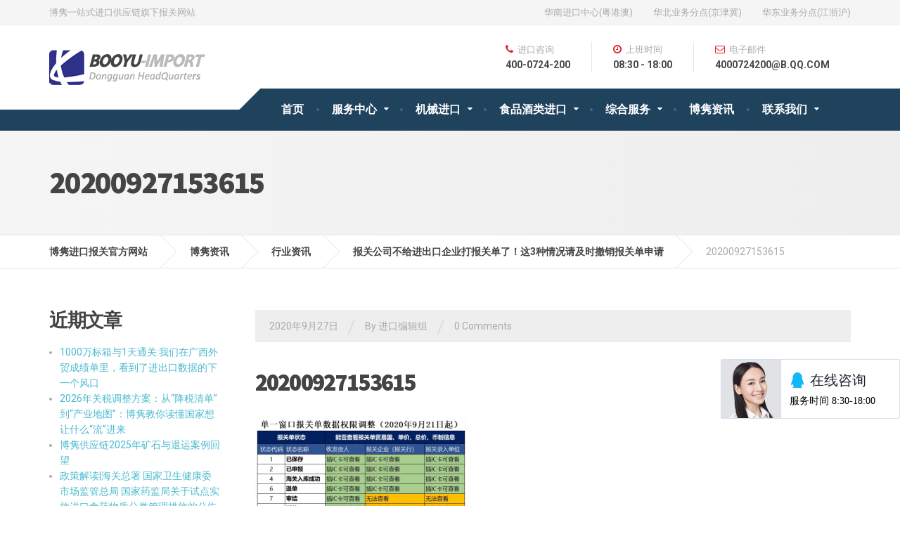

--- FILE ---
content_type: text/html; charset=UTF-8
request_url: http://www.booyu-import.com/industry/baoguandan/attachment/20200927153615/
body_size: 12518
content:

<!DOCTYPE html>
<html lang="zh-CN">
	<head>
		<meta charset="UTF-8" />
		<meta name="viewport" content="width=device-width, initial-scale=1.0" />
		<link rel="pingback" href="http://www.booyu-import.com/xmlrpc.php" />

		<title>20200927153615 &#8211; 博隽进口报关官方网站</title>
<link rel='dns-prefetch' href='//fonts.googleapis.com' />
<link rel="alternate" type="application/rss+xml" title="博隽进口报关官方网站 &raquo; Feed" href="http://www.booyu-import.com/feed/" />
<link rel="alternate" type="application/rss+xml" title="博隽进口报关官方网站 &raquo; 评论Feed" href="http://www.booyu-import.com/comments/feed/" />
<link rel='stylesheet' id='siteorigin-panels-front-css'  href='http://www.booyu-import.com/wp-content/plugins/siteorigin-panels/css/front.css?ver=2.4.25' type='text/css' media='all' />
<link rel='stylesheet' id='cargopress-main-css'  href='http://www.booyu-import.com/wp-content/themes/cargopress-pt/style.css?ver=1.10.0' type='text/css' media='all' />
<style id='cargopress-main-inline-css' type='text/css'>
/* WP Customizer start */
.top, .top-navigation .sub-menu > li > a { background-color: #f5f5f5; }
.top, .top-navigation .sub-menu > li > a { border-bottom-color: #ededed; }
.top-navigation .sub-menu > li > .sub-menu { border-left-color: #ededed; }
.top, .top-navigation > li > a, .top-navigation .sub-menu > li > a { color: #aaaaaa; }
.top-navigation > li > a:hover, .top-navigation > li > a:focus, .top-navigation .sub-menu > li > a:focus, .top-navigation .sub-menu > li > a:hover { color: #919191; }
.header__widgets, .header__logo, .header__container::before, .header__container::after, .header__logo::after { background-color: #ffffff; }
@media (max-width: 991px) { .header__container, .main-navigation .sub-menu>li>a { background-color: #ffffff; } }
.header, .header .icon-box__title { color: #aaaaaa; }
.header .icon-box__subtitle { color: #474747; }
.breadcrumbs { background-color: #ffffff; }
.breadcrumbs a::before, .breadcrumbs a::after { background-color: #e6e6e6; }
.breadcrumbs a { color: #444444; }
.breadcrumbs a:hover { color: #373737; }
.breadcrumbs { color: #aaaaaa; }
@media (min-width: 992px) { .header__container, .is-sticky-nav .header__navigation { background-color: #1f425d; } }
.navbar-toggle, .jumbotron { background-color: #1f425d; }
.navbar-toggle:hover { background-color: #062944; }
@media (min-width: 992px) { .social-icons__link, .social-icons__link:hover { color: #1f425d; } }
@media (min-width: 992px) { .main-navigation > li > a, .main-navigation .menu-item-has-children::after, .main-navigation > li:hover > a, .main-navigation > li:focus > a { color: #ffffff; } }
@media (min-width: 992px) { .main-navigation .menu-item-has-children:hover > a, .main-navigation .sub-menu > li > a, .main-navigation ul.sub-menu { background-color: #ffffff; } }
@media (min-width: 992px) { .main-navigation .sub-menu > li > a, .main-navigation .sub-menu .menu-item-has-children::after { color: #999999; } }
@media (min-width: 992px) { .main-navigation .menu-item-has-children:hover > a, .main-navigation .sub-menu > li > a:hover, .main-navigation .menu-item-has-children:hover::after, .main-navigation .sub-menu .menu-item-has-children:hover::after { color: #1f425d; } }
@media (max-width: 991px) { .main-navigation > li > a { color: #444444; } }
@media (max-width: 991px) { .main-navigation > li:hover > a, .main-navigation > li:focus > a { color: #1f425d; } }
@media (max-width: 991px) { .main-navigation .sub-menu > li > a { color: #999999; } }
@media (max-width: 991px) { .main-navigation .sub-menu > li > a:hover { color: #1f425d; } }
.main-title { background-image: url(""); }
.main-title h1, .main-title h2 { color: #444444; }
.main-title h3 { color: #aaaaaa; }
body, .widget_pw_icon_box .icon-box__subtitle { color: #aaaaaa; }
h1, h2, h3, h4, h5, h6, hentry__title, .hentry__title a, .page-box__title a { color: #444444; }
.header .icon-box .fa, .number-counter__icon, hr.hr-quote::after { color: #e21f2f; }
.latest-news__date, .sticky .btn--post, .main-navigation > .current-menu-item > a::after, .main-navigation > li:hover > a::after, .main-navigation > li:focus > a::after, body.woocommerce-page span.onsale, .woocommerce span.onsale { background-color: #e21f2f; }
.latest-news__date::after { border-top-color: #ce0b1b; }
.sticky .btn--post { border-color: #e21f2f; }
.btn-info, .btn-primary, .testimonial__quote::before, .widget_search .search-submit, .sidebar .widget_nav_menu ul > li.current-menu-item a, .pagination .current, body.woocommerce-page .widget_shopping_cart_content .buttons .checkout, body.woocommerce-page nav.woocommerce-pagination ul li span.current, body.woocommerce-page button.button.alt, body.woocommerce-page div.product .woocommerce-tabs ul.tabs li.active, body.woocommerce-page .woocommerce-error a.button, body.woocommerce-page .woocommerce-info a.button, body.woocommerce-page .woocommerce-message a.button, .woocommerce-cart .wc-proceed-to-checkout a.checkout-button, body.woocommerce-page #payment #place_order, body.woocommerce-page #review_form #respond input#submit, .woocommerce button.button.alt:disabled, .woocommerce button.button.alt:disabled:hover, .woocommerce button.button.alt:disabled[disabled], .woocommerce button.button.alt:disabled[disabled]:hover, .widget_calendar caption { background-color: #4ab9cf; }
.btn-info, .btn-primary, body.woocommerce-page .widget_shopping_cart_content .buttons .checkout { border-color: #4ab9cf; }
.btn-info:hover, .open > .btn-info.dropdown-toggle, .btn-info.active, .btn-info.focus, .btn-info:active, .btn-info:focus, .btn-primary:hover, .btn-primary:focus, .btn-primary:active, .open > .btn-primary.dropdown-toggle, .btn-primary.active, .btn-primary.focus, .widget_search .search-submit:hover, .widget_search .search-submit:focus, body.woocommerce-page .widget_shopping_cart_content .buttons .checkout:hover, body.woocommerce-page button.button.alt:hover, body.woocommerce-page .woocommerce-error a.button:hover, body.woocommerce-page .woocommerce-info a.button:hover, body.woocommerce-page .woocommerce-message a.button:hover, .woocommerce-cart .wc-proceed-to-checkout a.checkout-button:hover, body.woocommerce-page #payment #place_order:hover, body.woocommerce-page #review_form #respond input#submit:hover { background-color: #3dacc2; }
.btn-info:hover, .open > .btn-info.dropdown-toggle, .btn-info.active, .btn-info.focus, .btn-info:active, .btn-info:focus, .btn-primary:hover, .btn-primary:focus, .btn-primary:active, .open > .btn-primary.dropdown-toggle, .btn-primary.active, .btn-primary.focus, body.woocommerce-page .widget_shopping_cart_content .buttons .checkout:hover { border-color: #3dacc2; }
a, .latest-news--more-news::after, .widget_pw_icon_box .icon-box:hover .fa, body.woocommerce-page ul.products li.product a:hover img, .woocommerce ul.products li.product a:hover img, body.woocommerce-page ul.products li.product .price, .woocommerce ul.products li.product .price, body.woocommerce-page .star-rating, .woocommerce .star-rating, body.woocommerce-page div.product p.price, body.woocommerce-page p.stars a { color: #4ab9cf; }
a:hover, a:focus { color: #3dacc2; }
.widget_pw_icon_box .icon-box:hover, .logo-panel img:hover { border-bottom-color: #4ab9cf; }
.footer-top, .footer::before, .footer::after, .footer-top::before, .footer-top::after { background-color: #1f425d; }
.footer .icon-container--square, .footer .icon-container--circle { color: #1f425d; }
.footer-top__headings { color: #ffffff; }
.footer-top, .footer-top .textwidget { color: #9eb7cb; }
.footer .widget_nav_menu ul > li > a { color: #9eb7cb; }
.footer-bottom { background-color: #162f42; }
.footer-bottom { color: #577186; }
.footer-bottom a { color: #eeeeee; }
.footer-bottom a:hover { color: #fbfbfb; }
/* WP Customizer end */

			@media (min-width: 992px) {
				.header__logo {
					width: 270px;
				}
				.header__widgets {
					width: calc(100% - 270px);
				}
				.header__navigation {
					width: 100%;
				}
			}
			@media (min-width: 1200px) {
				.header__navigation {
					width: calc(100% - 300px);
					margin-left: 300px;
				}
			}
.main-title { background: #f5f5f5 linear-gradient(90deg, #f5f5f5, #eeeeee) }

			@media (min-width: 992px){
				.header__logo img {
					margin-top: 35px;
				}
			}

</style>
<link rel='stylesheet' id='google-fonts-css'  href='//fonts.geekzu.org/css?family=Roboto%3A400%2C700%7CSource+Sans+Pro%3A700%2C900&#038;subset=latin' type='text/css' media='all' />
<link rel='stylesheet' id='slb_core-css'  href='http://www.booyu-import.com/wp-content/plugins/simple-lightbox/client/css/app.css?ver=2.6.0' type='text/css' media='all' />
<link rel='stylesheet' id='wpmu-wpmu-ui-3-min-css-css'  href='http://www.booyu-import.com/wp-content/plugins/custom-sidebars/inc/external/wpmu-lib/css/wpmu-ui.3.min.css?ver=4.7.29' type='text/css' media='all' />
<script type='text/javascript' src='http://www.booyu-import.com/wp-content/themes/cargopress-pt/assets/js/modernizr.custom.24530.js'></script>
<script type='text/javascript' src='http://www.booyu-import.com/wp-content/themes/cargopress-pt/bower_components/picturefill/dist/picturefill.min.js?ver=1.2.0'></script>
<script type='text/javascript' src='http://www.booyu-import.com/wp-includes/js/jquery/jquery.js?ver=1.12.4'></script>
<script type='text/javascript' src='http://www.booyu-import.com/wp-includes/js/jquery/jquery-migrate.min.js?ver=1.4.1'></script>
<link rel='https://api.w.org/' href='http://www.booyu-import.com/wp-json/' />
<link rel="EditURI" type="application/rsd+xml" title="RSD" href="http://www.booyu-import.com/xmlrpc.php?rsd" />
<link rel="wlwmanifest" type="application/wlwmanifest+xml" href="http://www.booyu-import.com/wp-includes/wlwmanifest.xml" /> 
<meta name="generator" content="WordPress 4.7.29" />
<link rel='shortlink' href='http://www.booyu-import.com/?p=2687' />
<link rel="alternate" type="application/json+oembed" href="http://www.booyu-import.com/wp-json/oembed/1.0/embed?url=http%3A%2F%2Fwww.booyu-import.com%2Findustry%2Fbaoguandan%2Fattachment%2F20200927153615%2F" />
<link rel="alternate" type="text/xml+oembed" href="http://www.booyu-import.com/wp-json/oembed/1.0/embed?url=http%3A%2F%2Fwww.booyu-import.com%2Findustry%2Fbaoguandan%2Fattachment%2F20200927153615%2F&#038;format=xml" />
	</head>

	<body class="attachment attachment-template-default single single-attachment postid-2687 attachmentid-2687 attachment-png sticky-navigation">
	<div class="boxed-container">

			<div class="top">
			<div class="container">
				<!-- Top Tagline from WordPress -->
				<div class="top__tagline">
					博隽一站式进口供应链旗下报关网站				</div>
				<!-- Top Menu -->
				<nav class="top__menu" role="navigation" aria-label="Top Menu">
					<ul id="menu-top-menu" class="top-navigation  js-dropdown" role="menubar"><li id="menu-item-25" class="menu-item menu-item-type-custom menu-item-object-custom menu-item-25"><a target="_blank" href="http://www.bojun-import.com/">华南进口中心(粤港澳)</a></li>
<li id="menu-item-664" class="menu-item menu-item-type-custom menu-item-object-custom menu-item-664"><a href="http://tj.bojun-import.com/">华北业务分点(京津冀)</a></li>
<li id="menu-item-24" class="menu-item menu-item-type-custom menu-item-object-custom menu-item-24"><a href="http://nb.bojun-import.com/">华东业务分点(江浙沪)</a></li>
</ul>				</nav>
			</div>
		</div>
	
	<div class="header__container">
		<div class="container">
			<header class="header" role="banner">
				<div class="header__logo">
					<a href="http://www.booyu-import.com">
												<img src="http://www.booyu-import.com/wp-content/uploads/2017/03/logo.png" alt="博隽进口报关官方网站" srcset="http://www.booyu-import.com/wp-content/uploads/2017/03/logo.png, http://www.booyu-import.com/wp-content/uploads/2017/03/logo2x.png 2x" class="img-responsive"  width="223" height="50"  />
											</a>
					<button type="button" class="navbar-toggle" data-toggle="collapse" data-target="#cargopress-navbar-collapse">
						<span class="navbar-toggle__text">MENU</span>
						<span class="navbar-toggle__icon-bar">
							<span class="icon-bar"></span>
							<span class="icon-bar"></span>
							<span class="icon-bar"></span>
						</span>
					</button>
				</div>
				<div class="header__navigation  js-sticky-offset">
					<nav class="collapse  navbar-collapse" role="navigation" aria-label="Main Menu" id="cargopress-navbar-collapse">
						<ul id="menu-main-menu" class="main-navigation  js-main-nav  js-dropdown" role="menubar"><li id="menu-item-11" class="menu-item menu-item-type-post_type menu-item-object-page menu-item-home menu-item-11"><a href="http://www.booyu-import.com/">首页</a></li>
<li id="menu-item-84" class="menu-item menu-item-type-post_type menu-item-object-page menu-item-has-children menu-item-84" aria-haspopup="true" aria-expanded="false" tabindex="0"><a href="http://www.booyu-import.com/services/">服务中心</a>
<ul class="sub-menu">
	<li id="menu-item-1172" class="menu-item menu-item-type-custom menu-item-object-custom menu-item-has-children menu-item-1172" aria-haspopup="true" aria-expanded="false" tabindex="0"><a>进口关务合规</a>
	<ul class="sub-menu">
		<li id="menu-item-1173" class="menu-item menu-item-type-post_type menu-item-object-page menu-item-1173"><a href="http://www.booyu-import.com/services/jicha/">关务合规</a></li>
		<li id="menu-item-1174" class="menu-item menu-item-type-post_type menu-item-object-page menu-item-1174"><a href="http://www.booyu-import.com/services/aeo/">AEO认证</a></li>
	</ul>
</li>
	<li id="menu-item-105" class="menu-item menu-item-type-post_type menu-item-object-page menu-item-105"><a href="http://www.booyu-import.com/services/cargo/">进口货物诊断</a></li>
	<li id="menu-item-103" class="menu-item menu-item-type-post_type menu-item-object-page menu-item-103"><a href="http://www.booyu-import.com/services/test/">进口检验检疫</a></li>
	<li id="menu-item-106" class="menu-item menu-item-type-post_type menu-item-object-page menu-item-106"><a href="http://www.booyu-import.com/services/customs/">报关关务优势</a></li>
	<li id="menu-item-108" class="menu-item menu-item-type-post_type menu-item-object-page menu-item-108"><a href="http://www.booyu-import.com/services/advantage/">高附加值服务</a></li>
</ul>
</li>
<li id="menu-item-613" class="menu-item menu-item-type-post_type menu-item-object-page menu-item-has-children menu-item-613" aria-haspopup="true" aria-expanded="false" tabindex="0"><a href="http://www.booyu-import.com/machine/">机械进口</a>
<ul class="sub-menu">
	<li id="menu-item-658" class="menu-item menu-item-type-post_type menu-item-object-page menu-item-658"><a href="http://www.booyu-import.com/machine/">机械进口服务</a></li>
	<li id="menu-item-615" class="menu-item menu-item-type-post_type menu-item-object-page menu-item-615"><a href="http://www.booyu-import.com/machine/flow/">机械进口流程</a></li>
	<li id="menu-item-614" class="menu-item menu-item-type-post_type menu-item-object-page menu-item-614"><a href="http://www.booyu-import.com/machine/superiority/">机械进口优势</a></li>
	<li id="menu-item-622" class="menu-item menu-item-type-custom menu-item-object-custom menu-item-622"><a href="http://www.zg-import.com/">机械进口案例</a></li>
	<li id="menu-item-3690" class="menu-item menu-item-type-post_type menu-item-object-page menu-item-3690"><a href="http://www.booyu-import.com/metal/">再生金属进口服务</a></li>
</ul>
</li>
<li id="menu-item-619" class="menu-item menu-item-type-post_type menu-item-object-page menu-item-has-children menu-item-619" aria-haspopup="true" aria-expanded="false" tabindex="0"><a href="http://www.booyu-import.com/food/">食品酒类进口</a>
<ul class="sub-menu">
	<li id="menu-item-646" class="menu-item menu-item-type-post_type menu-item-object-page menu-item-has-children menu-item-646" aria-haspopup="true" aria-expanded="false" tabindex="0"><a href="http://www.booyu-import.com/food/">食品进口服务</a>
	<ul class="sub-menu">
		<li id="menu-item-659" class="menu-item menu-item-type-post_type menu-item-object-page menu-item-659"><a href="http://www.booyu-import.com/food/">食品进口报关</a></li>
		<li id="menu-item-621" class="menu-item menu-item-type-post_type menu-item-object-page menu-item-621"><a href="http://www.booyu-import.com/food/flow/">食品进口流程</a></li>
		<li id="menu-item-620" class="menu-item menu-item-type-post_type menu-item-object-page menu-item-620"><a href="http://www.booyu-import.com/food/superiority/">食品进口优势</a></li>
	</ul>
</li>
	<li id="menu-item-1038" class="menu-item menu-item-type-post_type menu-item-object-page menu-item-1038"><a href="http://www.booyu-import.com/beer/">啤酒进口报关</a></li>
	<li id="menu-item-616" class="menu-item menu-item-type-post_type menu-item-object-page menu-item-616"><a href="http://www.booyu-import.com/wine/">红酒进口服务</a></li>
	<li id="menu-item-623" class="menu-item menu-item-type-custom menu-item-object-custom menu-item-623"><a href="http://www.good-import.com/">食品进口案例</a></li>
</ul>
</li>
<li id="menu-item-617" class="menu-item menu-item-type-post_type menu-item-object-page menu-item-has-children menu-item-617" aria-haspopup="true" aria-expanded="false" tabindex="0"><a href="http://www.booyu-import.com/other/">综合服务</a>
<ul class="sub-menu">
	<li id="menu-item-2489" class="menu-item menu-item-type-post_type menu-item-object-page menu-item-2489"><a href="http://www.booyu-import.com/fangyi/">防疫物资出口</a></li>
	<li id="menu-item-2373" class="menu-item menu-item-type-post_type menu-item-object-page menu-item-2373"><a href="http://www.booyu-import.com/tuiyun/">退运进口报关</a></li>
	<li id="menu-item-2377" class="menu-item menu-item-type-post_type menu-item-object-page menu-item-2377"><a href="http://www.booyu-import.com/roulei/">肉类进口报关</a></li>
	<li id="menu-item-1805" class="menu-item menu-item-type-post_type menu-item-object-page menu-item-1805"><a href="http://www.booyu-import.com/gemstone/">宝石进口报关</a></li>
	<li id="menu-item-1806" class="menu-item menu-item-type-post_type menu-item-object-page menu-item-1806"><a href="http://www.booyu-import.com/seafood/">海鲜进口报关</a></li>
	<li id="menu-item-3653" class="menu-item menu-item-type-post_type menu-item-object-page menu-item-3653"><a href="http://www.booyu-import.com/gecko/">蛤蚧进口服务</a></li>
	<li id="menu-item-1557" class="menu-item menu-item-type-post_type menu-item-object-page menu-item-1557"><a href="http://www.booyu-import.com/agriculture/">农副产品进口</a></li>
	<li id="menu-item-994" class="menu-item menu-item-type-post_type menu-item-object-page menu-item-994"><a href="http://www.booyu-import.com/household-chem/">日化用品进口</a></li>
	<li id="menu-item-607" class="menu-item menu-item-type-post_type menu-item-object-page menu-item-has-children menu-item-607" aria-haspopup="true" aria-expanded="false" tabindex="0"><a href="http://www.booyu-import.com/chemical/">化工进口服务</a>
	<ul class="sub-menu">
		<li id="menu-item-656" class="menu-item menu-item-type-post_type menu-item-object-page menu-item-656"><a href="http://www.booyu-import.com/chemical/">化工进口报关</a></li>
		<li id="menu-item-609" class="menu-item menu-item-type-post_type menu-item-object-page menu-item-609"><a href="http://www.booyu-import.com/chemical/flow/">化工进口流程</a></li>
		<li id="menu-item-608" class="menu-item menu-item-type-post_type menu-item-object-page menu-item-608"><a href="http://www.booyu-import.com/chemical/superiority/">化工进口优势</a></li>
		<li id="menu-item-625" class="menu-item menu-item-type-custom menu-item-object-custom menu-item-625"><a href="http://www.tbl-import.com/">化工进口案例</a></li>
	</ul>
</li>
	<li id="menu-item-610" class="menu-item menu-item-type-post_type menu-item-object-page menu-item-has-children menu-item-610" aria-haspopup="true" aria-expanded="false" tabindex="0"><a href="http://www.booyu-import.com/wood/">木材进口服务</a>
	<ul class="sub-menu">
		<li id="menu-item-657" class="menu-item menu-item-type-post_type menu-item-object-page menu-item-657"><a href="http://www.booyu-import.com/wood/">木材进口报关</a></li>
		<li id="menu-item-612" class="menu-item menu-item-type-post_type menu-item-object-page menu-item-612"><a href="http://www.booyu-import.com/wood/flow/">木材进口流程</a></li>
		<li id="menu-item-611" class="menu-item menu-item-type-post_type menu-item-object-page menu-item-611"><a href="http://www.booyu-import.com/wood/superiority/">木材进口优势</a></li>
		<li id="menu-item-624" class="menu-item menu-item-type-custom menu-item-object-custom menu-item-624"><a href="http://www.86-import.com/">木材进口案例</a></li>
	</ul>
</li>
	<li id="menu-item-3639" class="menu-item menu-item-type-post_type menu-item-object-page menu-item-3639"><a href="http://www.booyu-import.com/reagent/">新冠试剂盒出口服务</a></li>
</ul>
</li>
<li id="menu-item-26" class="menu-item menu-item-type-post_type menu-item-object-page current_page_parent menu-item-26"><a href="http://www.booyu-import.com/information/">博隽资讯</a></li>
<li id="menu-item-123" class="menu-item menu-item-type-post_type menu-item-object-page menu-item-has-children menu-item-123" aria-haspopup="true" aria-expanded="false" tabindex="0"><a href="http://www.booyu-import.com/contact/">联系我们</a>
<ul class="sub-menu">
	<li id="menu-item-660" class="menu-item menu-item-type-post_type menu-item-object-page menu-item-660"><a href="http://www.booyu-import.com/contact/">联系方式</a></li>
	<li id="menu-item-234" class="menu-item menu-item-type-post_type menu-item-object-page menu-item-has-children menu-item-234" aria-haspopup="true" aria-expanded="false" tabindex="0"><a href="http://www.booyu-import.com/about/">公司介绍</a>
	<ul class="sub-menu">
		<li id="menu-item-603" class="menu-item menu-item-type-post_type menu-item-object-page menu-item-603"><a href="http://www.booyu-import.com/about/culture/">企业文化</a></li>
		<li id="menu-item-604" class="menu-item menu-item-type-post_type menu-item-object-page menu-item-604"><a href="http://www.booyu-import.com/about/honour/">企业荣誉</a></li>
		<li id="menu-item-605" class="menu-item menu-item-type-post_type menu-item-object-page menu-item-605"><a href="http://www.booyu-import.com/about/superior/">服务优势</a></li>
	</ul>
</li>
	<li id="menu-item-645" class="menu-item menu-item-type-post_type menu-item-object-page menu-item-645"><a href="http://www.booyu-import.com/expert/">进口团队</a></li>
	<li id="menu-item-816" class="menu-item menu-item-type-post_type menu-item-object-page menu-item-816"><a href="http://www.booyu-import.com/recruit/">招聘信息</a></li>
</ul>
</li>
</ul>					</nav>
				</div>
				<div class="header__widgets">
				<div class="widget  widget-icon-box">

		<div class="icon-box">

		<i class="fa  fa-phone"></i>
		<h4 class="icon-box__title">进口咨询</h4>
		<span class="icon-box__subtitle">400-0724-200</span>

		</div>

</div><div class="widget  widget-icon-box">

		<div class="icon-box">

		<i class="fa  fa-clock-o"></i>
		<h4 class="icon-box__title">上班时间</h4>
		<span class="icon-box__subtitle">08:30 - 18:00</span>

		</div>

</div><div class="widget  widget-icon-box">

		<div class="icon-box">

		<i class="fa  fa-envelope-o"></i>
		<h4 class="icon-box__title">电子邮件</h4>
		<span class="icon-box__subtitle">4000724200@B.QQ.COM</span>

		</div>

</div><div class="widget  widget_text">			<div class="textwidget"><BR />
<!-- WPA start -->
<script id="qd28521396813123bb30f60746037a8b53bfbfd02f73" src="https://wp.qiye.qq.com/qidian/2852139681/3123bb30f60746037a8b53bfbfd02f73" data-agl-cvt="32" charset="utf-8" async defer></script>
<!-- WPA end --></div>
		</div>				</div>
				<body oncontextmenu='return false' ondragstart='return false' onselectstart ='return false' onselect='document.selection.empty()' oncopy='document.selection.empty()' onbeforecopy='return false' onmouseup='document.selection.empty()'>

<script type="text/javascript">
        window._agl = window._agl || [];
        (function () {
            _agl.push(
                ['production', '_f7L2XwGXjyszb4d1e2oxPybgD']
            );
            (function () {
                var agl = document.createElement('script');
                agl.type = 'text/javascript';
                agl.async = true;
                agl.src = 'https://fxgate.baidu.com/angelia/fcagl.js?production=_f7L2XwGXjyszb4d1e2oxPybgD';
                var s = document.getElementsByTagName('script')[0];
                s.parentNode.insertBefore(agl, s);
            })();
        })();
    </script>
			</header>
		</div>
	</div>

<div class="main-title" style="">
	<div class="container">
		
		<h1 class="main-title__primary">20200927153615</h1>
			</div>
</div>
	<div class="breadcrumbs">
		<div class="container">
			<!-- Breadcrumb NavXT 5.6.0 -->
<span property="itemListElement" typeof="ListItem"><a property="item" typeof="WebPage" title="Go to 博隽进口报关官方网站." href="http://www.booyu-import.com" class="home"><span property="name">博隽进口报关官方网站</span></a><meta property="position" content="1"></span><span property="itemListElement" typeof="ListItem"><a property="item" typeof="WebPage" title="Go to 博隽资讯." href="http://www.booyu-import.com/information/" class="post-root post post-post"><span property="name">博隽资讯</span></a><meta property="position" content="2"></span><span property="itemListElement" typeof="ListItem"><a property="item" typeof="WebPage" title="Go to the 行业资讯 category archives." href="http://www.booyu-import.com/category/industry/" class="taxonomy category"><span property="name">行业资讯</span></a><meta property="position" content="3"></span><span property="itemListElement" typeof="ListItem"><a property="item" typeof="WebPage" title="Go to 报关公司不给进出口企业打报关单了！这3种情况请及时撤销报关单申请." href="http://www.booyu-import.com/industry/baoguandan/" class="post post-post current-item"><span property="name">报关公司不给进出口企业打报关单了！这3种情况请及时撤销报关单申请</span></a><meta property="position" content="4"></span><span property="itemListElement" typeof="ListItem"><span property="name">20200927153615</span><meta property="position" content="5"></span>		</div>
	</div>

	<div class="container">
		<div class="row">
			<main class="col-xs-12  col-md-9  col-md-push-3" role="main">
				
				<article class="clearfix post-2687 attachment type-attachment status-inherit hentry">
										<div class="meta-data">
	<time datetime="2020-09-27T15:38:48+00:00" class="meta-data__date">2020年9月27日</time>
	<span class="meta-data__separator">/</span>
	<span class="meta-data__author">By 进口编辑组</span>
	<span class="meta-data__separator">/</span>
			<span class="meta-data__comments"><a href="http://www.booyu-import.com/industry/baoguandan/attachment/20200927153615/#respond">0 Comments</a></span>
</div>
					<h1 class="hentry__title">20200927153615</h1>
					<div class="hentry__content">
						<p class="attachment"><a href="http://www.booyu-import.com/wp-content/uploads/2020/09/20200927153615.png" data-slb-active="1" data-slb-asset="1419393839" data-slb-internal="0" data-slb-group="2687"><img width="300" height="180" src="http://www.booyu-import.com/wp-content/uploads/2020/09/20200927153615-300x180.png" class="attachment-medium size-medium" alt="" srcset="http://www.booyu-import.com/wp-content/uploads/2020/09/20200927153615-300x180.png 300w, http://www.booyu-import.com/wp-content/uploads/2020/09/20200927153615.png 633w" sizes="(max-width: 300px) 100vw, 300px" /></a></p>
					</div>

					<!-- Multi Page in One Post -->
												<div id="comments" class="comments-post-2687">
		<div class="comments__closed">
		Comments for this post are closed.	</div>

</div>
				</article>

				
			</main>

							<div class="col-xs-12  col-md-3  col-md-pull-9">
					<div class="sidebar" role="complementary">
								<div class="widget  widget_recent_entries">		<h4 class="sidebar__headings">近期文章</h4>		<ul>
					<li>
				<a href="http://www.booyu-import.com/uncategorized/from-the-guangxi-foreign-trade-performance-report-we-spotted-the-next-boom-in-import-and-export-data/">1000万标箱与1天通关:我们在广西外贸成绩单里，看到了进出口数据的下一个风口</a>
						</li>
					<li>
				<a href="http://www.booyu-import.com/industry/2026-tariff-adjustment-plan-how-to-understand-what-the-country-wants-to-flow-in/">2026年关税调整方案：从“降税清单”到“产业地图”：博隽教你读懂国家想让什么“流”进来</a>
						</li>
					<li>
				<a href="http://www.booyu-import.com/uncategorized/bojun-supply-chain-2025-a-review-of-ore-and-return-cases/">博隽供应链2025年矿石与退运案例回望</a>
						</li>
					<li>
				<a href="http://www.booyu-import.com/industry/policy-interpretation-announcement-on-the-pilot-implementation-of-categorized-management-measures-for-imported-food-and-drug-ingredients/">政策解读|海关总署 国家卫生健康委 市场监管总局 国家药监局关于试点实施进口食药物质分类管理措施的公告</a>
						</li>
					<li>
				<a href="http://www.booyu-import.com/industry/under-the-rcep-framework-asean-agricultural-trade-is-accelerating-what-new-trends-will-emerge-in-import-inspections-by-2025/">RCEP背景下东盟农产品贸易加速，2025年进口抽检都出现哪些新趋势？</a>
						</li>
				</ul>
		</div>		<div class="widget  widget_text">			<div class="textwidget"><h3 style="margin:0 0 20px 0;color:#21242b;font-size:20px">如需进口帮助，请看这里：</h3>
<p style="color:#21242b">博裕进口：拥有众多专业一线的进口业务专员，我们通过精细化的工作分配，将您的需求在第一时间传递到专属为您服务的业务同事，一对一的VIP进口服务！</p>
<b><a class="button white" data-agl-cvt="1" href="https://wpa1.qq.com/1TCI8g8q?_type=wpa&qidian=true">马上联系我们</a></b></div>
		</div><div class="widget  widget_categories"><h4 class="sidebar__headings">分类目录</h4>		<ul>
	<li class="cat-item cat-item-7"><a href="http://www.booyu-import.com/category/trend/" >公司动态</a>
</li>
	<li class="cat-item cat-item-1"><a href="http://www.booyu-import.com/category/uncategorized/" >未分类</a>
</li>
	<li class="cat-item cat-item-6"><a href="http://www.booyu-import.com/category/industry/" >行业资讯</a>
</li>
		</ul>
</div><div class="widget  widget_search">
<form role="search" method="get" class="search-form" action="http://www.booyu-import.com/">
	<label>
		<span class="screen-reader-text">Search for:</span>
		<input type="search" class="search-field" placeholder="Search ..." value="" name="s">
	</label>
	<button type="submit" class="search-submit"><i class="fa  fa-lg  fa-search"></i></button>
</form>
</div><div class="widget  widget_tag_cloud"><h4 class="sidebar__headings">标签云</h4><div class="tagcloud"><a href='http://www.booyu-import.com/tag/%e4%b8%80%e5%91%a8%e7%83%ad%e7%82%b9%e9%97%ae%e9%a2%98/' class='tag-link-44 tag-link-position-1' title='6个话题' style='font-size: 8.7462686567164pt;'>一周热点问题</a>
<a href='http://www.booyu-import.com/tag/%e4%b8%ad%e8%8d%af%e6%9d%90%e8%bf%9b%e5%8f%a3%e6%b8%85%e5%85%b3/' class='tag-link-296 tag-link-position-2' title='11个话题' style='font-size: 9.4328358208955pt;'>中药材进口清关</a>
<a href='http://www.booyu-import.com/tag/%e5%86%9c%e4%ba%a7%e5%93%81%e8%bf%9b%e5%8f%a3%e6%b8%85%e5%85%b3/' class='tag-link-330 tag-link-position-3' title='11个话题' style='font-size: 9.4328358208955pt;'>农产品进口清关</a>
<a href='http://www.booyu-import.com/tag/%e5%86%b3%e6%98%8e%e5%ad%90%e8%bf%9b%e5%8f%a3%e6%b8%85%e5%85%b3/' class='tag-link-486 tag-link-position-4' title='4个话题' style='font-size: 8.2985074626866pt;'>决明子进口清关</a>
<a href='http://www.booyu-import.com/tag/%e5%86%b7%e9%93%be%e8%bf%9b%e5%8f%a3/' class='tag-link-268 tag-link-position-5' title='5个话题' style='font-size: 8.5373134328358pt;'>冷链进口</a>
<a href='http://www.booyu-import.com/tag/%e5%86%bb%e5%93%81%e8%bf%9b%e5%8f%a3%e6%b8%85%e5%85%b3/' class='tag-link-248 tag-link-position-6' title='5个话题' style='font-size: 8.5373134328358pt;'>冻品进口清关</a>
<a href='http://www.booyu-import.com/tag/%e5%86%bb%e8%82%89%e8%bf%9b%e5%8f%a3%e6%b8%85%e5%85%b3/' class='tag-link-247 tag-link-position-7' title='9个话题' style='font-size: 9.1940298507463pt;'>冻肉进口清关</a>
<a href='http://www.booyu-import.com/tag/%e5%8c%96%e5%b7%a5%e5%93%81%e8%bf%9b%e5%8f%a3%e6%b8%85%e5%85%b3/' class='tag-link-233 tag-link-position-8' title='13个话题' style='font-size: 9.6417910447761pt;'>化工品进口清关</a>
<a href='http://www.booyu-import.com/tag/%e5%8c%96%e5%b7%a5%e8%bf%9b%e5%8f%a3%e6%b8%85%e5%85%b3/' class='tag-link-290 tag-link-position-9' title='4个话题' style='font-size: 8.2985074626866pt;'>化工进口清关</a>
<a href='http://www.booyu-import.com/tag/%e5%8c%bb%e7%94%a8%e5%8f%a3%e7%bd%a9%e8%bf%9b%e5%8f%a3%e6%8a%a5%e5%85%b3/' class='tag-link-154 tag-link-position-10' title='3个话题' style='font-size: 8pt;'>医用口罩进口报关</a>
<a href='http://www.booyu-import.com/tag/%e5%8c%bb%e7%94%a8%e6%89%8b%e5%a5%97%e8%bf%9b%e5%8f%a3%e6%8a%a5%e5%85%b3/' class='tag-link-150 tag-link-position-11' title='4个话题' style='font-size: 8.2985074626866pt;'>医用手套进口报关</a>
<a href='http://www.booyu-import.com/tag/%e5%8c%bb%e7%94%a8%e9%98%b2%e6%8a%a4%e6%9c%8d%e7%94%9f%e4%ba%a7%e5%8e%9f%e6%9d%90%e6%96%99%e8%bf%9b%e5%8f%a3%e6%8a%a5%e5%85%b3/' class='tag-link-161 tag-link-position-12' title='10个话题' style='font-size: 9.3134328358209pt;'>医用防护服生产原材料进口报关</a>
<a href='http://www.booyu-import.com/tag/%e5%8d%b1%e5%8c%96%e5%93%81%e8%bf%9b%e5%8f%a3%e6%b8%85%e5%85%b3/' class='tag-link-234 tag-link-position-13' title='14个话题' style='font-size: 9.7313432835821pt;'>危化品进口清关</a>
<a href='http://www.booyu-import.com/tag/%e5%8d%b1%e9%99%a9%e5%93%81%e8%bf%9b%e5%8f%a3%e6%b8%85%e5%85%b3/' class='tag-link-232 tag-link-position-14' title='13个话题' style='font-size: 9.6417910447761pt;'>危险品进口清关</a>
<a href='http://www.booyu-import.com/tag/%e5%8f%a3%e7%bd%a9%e8%bf%9b%e5%8f%a3%e5%8e%9f%e6%9d%90%e6%96%99%e8%bf%9b%e5%8f%a3%e6%8a%a5%e5%85%b3/' class='tag-link-160 tag-link-position-15' title='3个话题' style='font-size: 8pt;'>口罩进口原材料进口报关</a>
<a href='http://www.booyu-import.com/tag/%e5%8f%a3%e7%bd%a9%e8%bf%9b%e5%8f%a3%e6%8a%a5%e5%85%b3/' class='tag-link-149 tag-link-position-16' title='3个话题' style='font-size: 8pt;'>口罩进口报关</a>
<a href='http://www.booyu-import.com/tag/%e5%9d%9a%e6%9e%9c%e8%bf%9b%e5%8f%a3%e6%b8%85%e5%85%b3/' class='tag-link-316 tag-link-position-17' title='5个话题' style='font-size: 8.5373134328358pt;'>坚果进口清关</a>
<a href='http://www.booyu-import.com/tag/%e6%97%a0%e7%ba%ba%e5%b8%83%e8%bf%9b%e5%8f%a3%e6%8a%a5%e5%85%b3/' class='tag-link-156 tag-link-position-18' title='3个话题' style='font-size: 8pt;'>无纺布进口报关</a>
<a href='http://www.booyu-import.com/tag/%e6%9c%a8%e6%9d%90%e8%bf%9b%e5%8f%a3%e6%b8%85%e5%85%b3/' class='tag-link-289 tag-link-position-19' title='8个话题' style='font-size: 9.044776119403pt;'>木材进口清关</a>
<a href='http://www.booyu-import.com/tag/%e6%9c%ba%e6%a2%b0%e8%bf%9b%e5%8f%a3%e6%8a%a5%e5%85%b3/' class='tag-link-459 tag-link-position-20' title='6个话题' style='font-size: 8.7462686567164pt;'>机械进口报关</a>
<a href='http://www.booyu-import.com/tag/%e6%9c%ba%e6%a2%b0%e8%bf%9b%e5%8f%a3%e6%b8%85%e5%85%b3/' class='tag-link-291 tag-link-position-21' title='7个话题' style='font-size: 8.8955223880597pt;'>机械进口清关</a>
<a href='http://www.booyu-import.com/tag/%e6%a6%b4%e8%8e%b2%e8%bf%9b%e5%8f%a3%e6%b8%85%e5%85%b3/' class='tag-link-250 tag-link-position-22' title='3个话题' style='font-size: 8pt;'>榴莲进口清关</a>
<a href='http://www.booyu-import.com/tag/%e6%b0%b4%e4%ba%a7%e5%93%81%e8%bf%9b%e5%8f%a3%e6%8a%a5%e5%85%b3/' class='tag-link-93 tag-link-position-23' title='3个话题' style='font-size: 8pt;'>水产品进口报关</a>
<a href='http://www.booyu-import.com/tag/%e6%b0%b4%e4%ba%a7%e5%93%81%e8%bf%9b%e5%8f%a3%e6%b8%85%e5%85%b3/' class='tag-link-217 tag-link-position-24' title='5个话题' style='font-size: 8.5373134328358pt;'>水产品进口清关</a>
<a href='http://www.booyu-import.com/tag/%e6%b0%b4%e6%9e%9c%e8%bf%9b%e5%8f%a3%e6%8a%a5%e5%85%b3/' class='tag-link-427 tag-link-position-25' title='4个话题' style='font-size: 8.2985074626866pt;'>水果进口报关</a>
<a href='http://www.booyu-import.com/tag/%e6%b0%b4%e6%9e%9c%e8%bf%9b%e5%8f%a3%e6%b8%85%e5%85%b3/' class='tag-link-208 tag-link-position-26' title='16个话题' style='font-size: 9.8805970149254pt;'>水果进口清关</a>
<a href='http://www.booyu-import.com/tag/%e6%b0%b4%e6%9e%9c%e8%bf%9b%e5%8f%a3%e8%b4%a7%e4%bb%a3/' class='tag-link-267 tag-link-position-27' title='5个话题' style='font-size: 8.5373134328358pt;'>水果进口货代</a>
<a href='http://www.booyu-import.com/tag/%e6%b5%b7%e5%85%b3%e6%96%b0%e6%94%bf/' class='tag-link-159 tag-link-position-28' title='11个话题' style='font-size: 9.4328358208955pt;'>海关新政</a>
<a href='http://www.booyu-import.com/tag/%e6%b5%b7%e9%b2%9c%e8%bf%9b%e5%8f%a3%e6%b8%85%e5%85%b3/' class='tag-link-218 tag-link-position-29' title='6个话题' style='font-size: 8.7462686567164pt;'>海鲜进口清关</a>
<a href='http://www.booyu-import.com/tag/%e7%85%a4%e7%82%ad%e8%bf%9b%e5%8f%a3%e6%8a%a5%e5%85%b3/' class='tag-link-163 tag-link-position-30' title='4个话题' style='font-size: 8.2985074626866pt;'>煤炭进口报关</a>
<a href='http://www.booyu-import.com/tag/%e7%87%95%e7%aa%9d%e8%bf%9b%e5%8f%a3%e6%b8%85%e5%85%b3/' class='tag-link-287 tag-link-position-31' title='4个话题' style='font-size: 8.2985074626866pt;'>燕窝进口清关</a>
<a href='http://www.booyu-import.com/tag/%e7%89%9b%e8%82%89%e8%bf%9b%e5%8f%a3%e6%b8%85%e5%85%b3/' class='tag-link-246 tag-link-position-32' title='7个话题' style='font-size: 8.8955223880597pt;'>牛肉进口清关</a>
<a href='http://www.booyu-import.com/tag/%e7%8c%aa%e8%82%89%e8%bf%9b%e5%8f%a3%e6%b8%85%e5%85%b3/' class='tag-link-257 tag-link-position-33' title='4个话题' style='font-size: 8.2985074626866pt;'>猪肉进口清关</a>
<a href='http://www.booyu-import.com/tag/%e7%9f%bf%e7%9f%b3%e8%bf%9b%e5%8f%a3%e6%b8%85%e5%85%b3/' class='tag-link-220 tag-link-position-34' title='5个话题' style='font-size: 8.5373134328358pt;'>矿石进口清关</a>
<a href='http://www.booyu-import.com/tag/%e8%bf%9b%e5%87%ba%e5%8f%a3%e6%95%b0%e6%8d%ae/' class='tag-link-56 tag-link-position-35' title='3个话题' style='font-size: 8pt;'>进出口数据</a>
<a href='http://www.booyu-import.com/tag/%e8%bf%9b%e5%8f%a3%e4%bb%a3%e7%90%86/' class='tag-link-211 tag-link-position-36' title='5个话题' style='font-size: 8.5373134328358pt;'>进口代理</a>
<a href='http://www.booyu-import.com/tag/%e8%bf%9b%e5%8f%a3%e6%8a%a5%e5%85%b3/' class='tag-link-198 tag-link-position-37' title='86个话题' style='font-size: 12pt;'>进口报关</a>
<a href='http://www.booyu-import.com/tag/%e8%bf%9b%e5%8f%a3%e6%b8%85%e5%85%b3/' class='tag-link-199 tag-link-position-38' title='34个话题' style='font-size: 10.805970149254pt;'>进口清关</a>
<a href='http://www.booyu-import.com/tag/%e9%85%92%e6%b0%b4%e8%bf%9b%e5%8f%a3%e6%b8%85%e5%85%b3/' class='tag-link-238 tag-link-position-39' title='5个话题' style='font-size: 8.5373134328358pt;'>酒水进口清关</a>
<a href='http://www.booyu-import.com/tag/%e9%97%a8%e5%88%b0%e9%97%a8%e8%bf%9b%e5%8f%a3/' class='tag-link-274 tag-link-position-40' title='5个话题' style='font-size: 8.5373134328358pt;'>门到门进口</a>
<a href='http://www.booyu-import.com/tag/%e9%98%b2%e6%8a%a4%e7%94%a8%e5%93%81%e8%bf%9b%e5%8f%a3%e6%8a%a5%e5%85%b3/' class='tag-link-151 tag-link-position-41' title='21个话题' style='font-size: 10.208955223881pt;'>防护用品进口报关</a>
<a href='http://www.booyu-import.com/tag/%e9%98%b2%e7%96%ab%e7%89%a9%e8%b5%84%e8%bf%9b%e5%8f%a3%e6%8a%a5%e5%85%b3/' class='tag-link-153 tag-link-position-42' title='4个话题' style='font-size: 8.2985074626866pt;'>防疫物资进口报关</a>
<a href='http://www.booyu-import.com/tag/%e9%a2%84%e5%8c%85%e8%a3%85%e9%a3%9f%e5%93%81%e8%bf%9b%e5%8f%a3/' class='tag-link-259 tag-link-position-43' title='4个话题' style='font-size: 8.2985074626866pt;'>预包装食品进口</a>
<a href='http://www.booyu-import.com/tag/%e9%a3%9f%e5%93%81%e8%bf%9b%e5%8f%a3%e6%8a%a5%e5%85%b3/' class='tag-link-213 tag-link-position-44' title='9个话题' style='font-size: 9.1940298507463pt;'>食品进口报关</a>
<a href='http://www.booyu-import.com/tag/%e9%a3%9f%e5%93%81%e8%bf%9b%e5%8f%a3%e6%b8%85%e5%85%b3/' class='tag-link-219 tag-link-position-45' title='59个话题' style='font-size: 11.522388059701pt;'>食品进口清关</a></div>
</div><div class="widget  widget_text">			<div class="textwidget"><h3 style="margin:0 0 20px 0;color:#21242b;font-size:20px">如需进口帮助，请看这里：</h3>
<p style="color:#21242b">博裕进口：拥有众多专业一线的进口业务专员，我们通过精细化的工作分配，将您的需求在第一时间传递到专属为您服务的业务同事，一对一的VIP进口服务！</p>
<b><a class="button white" data-agl-cvt="1" href="https://wpa1.qq.com/1TCI8g8q?_type=wpa&qidian=true">马上联系我们</a></b></div>
		</div><div class="widget  widget_archive"><h4 class="sidebar__headings">文章归档</h4>		<ul>
			<li><a href='http://www.booyu-import.com/2026/01/'>2026年1月</a></li>
	<li><a href='http://www.booyu-import.com/2025/12/'>2025年12月</a></li>
	<li><a href='http://www.booyu-import.com/2025/11/'>2025年11月</a></li>
	<li><a href='http://www.booyu-import.com/2025/10/'>2025年10月</a></li>
	<li><a href='http://www.booyu-import.com/2025/09/'>2025年9月</a></li>
	<li><a href='http://www.booyu-import.com/2025/08/'>2025年8月</a></li>
	<li><a href='http://www.booyu-import.com/2025/07/'>2025年7月</a></li>
	<li><a href='http://www.booyu-import.com/2025/06/'>2025年6月</a></li>
	<li><a href='http://www.booyu-import.com/2025/05/'>2025年5月</a></li>
	<li><a href='http://www.booyu-import.com/2025/04/'>2025年4月</a></li>
	<li><a href='http://www.booyu-import.com/2025/03/'>2025年3月</a></li>
	<li><a href='http://www.booyu-import.com/2025/02/'>2025年2月</a></li>
	<li><a href='http://www.booyu-import.com/2025/01/'>2025年1月</a></li>
	<li><a href='http://www.booyu-import.com/2024/12/'>2024年12月</a></li>
	<li><a href='http://www.booyu-import.com/2024/11/'>2024年11月</a></li>
	<li><a href='http://www.booyu-import.com/2024/10/'>2024年10月</a></li>
	<li><a href='http://www.booyu-import.com/2024/09/'>2024年9月</a></li>
	<li><a href='http://www.booyu-import.com/2024/08/'>2024年8月</a></li>
	<li><a href='http://www.booyu-import.com/2024/07/'>2024年7月</a></li>
	<li><a href='http://www.booyu-import.com/2023/06/'>2023年6月</a></li>
	<li><a href='http://www.booyu-import.com/2023/05/'>2023年5月</a></li>
	<li><a href='http://www.booyu-import.com/2023/04/'>2023年4月</a></li>
	<li><a href='http://www.booyu-import.com/2023/03/'>2023年3月</a></li>
	<li><a href='http://www.booyu-import.com/2023/02/'>2023年2月</a></li>
	<li><a href='http://www.booyu-import.com/2023/01/'>2023年1月</a></li>
	<li><a href='http://www.booyu-import.com/2022/12/'>2022年12月</a></li>
	<li><a href='http://www.booyu-import.com/2022/11/'>2022年11月</a></li>
	<li><a href='http://www.booyu-import.com/2022/10/'>2022年10月</a></li>
	<li><a href='http://www.booyu-import.com/2022/09/'>2022年9月</a></li>
	<li><a href='http://www.booyu-import.com/2022/08/'>2022年8月</a></li>
	<li><a href='http://www.booyu-import.com/2022/07/'>2022年7月</a></li>
	<li><a href='http://www.booyu-import.com/2022/06/'>2022年6月</a></li>
	<li><a href='http://www.booyu-import.com/2022/05/'>2022年5月</a></li>
	<li><a href='http://www.booyu-import.com/2022/04/'>2022年4月</a></li>
	<li><a href='http://www.booyu-import.com/2022/03/'>2022年3月</a></li>
	<li><a href='http://www.booyu-import.com/2022/02/'>2022年2月</a></li>
	<li><a href='http://www.booyu-import.com/2022/01/'>2022年1月</a></li>
	<li><a href='http://www.booyu-import.com/2021/12/'>2021年12月</a></li>
	<li><a href='http://www.booyu-import.com/2021/11/'>2021年11月</a></li>
	<li><a href='http://www.booyu-import.com/2021/10/'>2021年10月</a></li>
	<li><a href='http://www.booyu-import.com/2021/09/'>2021年9月</a></li>
	<li><a href='http://www.booyu-import.com/2021/08/'>2021年8月</a></li>
	<li><a href='http://www.booyu-import.com/2021/07/'>2021年7月</a></li>
	<li><a href='http://www.booyu-import.com/2021/06/'>2021年6月</a></li>
	<li><a href='http://www.booyu-import.com/2021/05/'>2021年5月</a></li>
	<li><a href='http://www.booyu-import.com/2021/04/'>2021年4月</a></li>
	<li><a href='http://www.booyu-import.com/2021/03/'>2021年3月</a></li>
	<li><a href='http://www.booyu-import.com/2021/02/'>2021年2月</a></li>
	<li><a href='http://www.booyu-import.com/2021/01/'>2021年1月</a></li>
	<li><a href='http://www.booyu-import.com/2020/12/'>2020年12月</a></li>
	<li><a href='http://www.booyu-import.com/2020/11/'>2020年11月</a></li>
	<li><a href='http://www.booyu-import.com/2020/10/'>2020年10月</a></li>
	<li><a href='http://www.booyu-import.com/2020/09/'>2020年9月</a></li>
	<li><a href='http://www.booyu-import.com/2020/08/'>2020年8月</a></li>
	<li><a href='http://www.booyu-import.com/2020/07/'>2020年7月</a></li>
	<li><a href='http://www.booyu-import.com/2020/06/'>2020年6月</a></li>
	<li><a href='http://www.booyu-import.com/2020/05/'>2020年5月</a></li>
	<li><a href='http://www.booyu-import.com/2020/04/'>2020年4月</a></li>
	<li><a href='http://www.booyu-import.com/2020/03/'>2020年3月</a></li>
	<li><a href='http://www.booyu-import.com/2020/02/'>2020年2月</a></li>
	<li><a href='http://www.booyu-import.com/2020/01/'>2020年1月</a></li>
	<li><a href='http://www.booyu-import.com/2019/12/'>2019年12月</a></li>
	<li><a href='http://www.booyu-import.com/2019/11/'>2019年11月</a></li>
	<li><a href='http://www.booyu-import.com/2019/10/'>2019年10月</a></li>
	<li><a href='http://www.booyu-import.com/2019/09/'>2019年9月</a></li>
	<li><a href='http://www.booyu-import.com/2019/08/'>2019年8月</a></li>
	<li><a href='http://www.booyu-import.com/2019/07/'>2019年7月</a></li>
	<li><a href='http://www.booyu-import.com/2019/06/'>2019年6月</a></li>
	<li><a href='http://www.booyu-import.com/2019/05/'>2019年5月</a></li>
	<li><a href='http://www.booyu-import.com/2019/04/'>2019年4月</a></li>
	<li><a href='http://www.booyu-import.com/2019/03/'>2019年3月</a></li>
	<li><a href='http://www.booyu-import.com/2019/02/'>2019年2月</a></li>
	<li><a href='http://www.booyu-import.com/2019/01/'>2019年1月</a></li>
	<li><a href='http://www.booyu-import.com/2018/12/'>2018年12月</a></li>
	<li><a href='http://www.booyu-import.com/2018/11/'>2018年11月</a></li>
	<li><a href='http://www.booyu-import.com/2018/10/'>2018年10月</a></li>
	<li><a href='http://www.booyu-import.com/2018/09/'>2018年9月</a></li>
	<li><a href='http://www.booyu-import.com/2018/08/'>2018年8月</a></li>
	<li><a href='http://www.booyu-import.com/2018/07/'>2018年7月</a></li>
	<li><a href='http://www.booyu-import.com/2018/06/'>2018年6月</a></li>
	<li><a href='http://www.booyu-import.com/2018/05/'>2018年5月</a></li>
	<li><a href='http://www.booyu-import.com/2018/04/'>2018年4月</a></li>
	<li><a href='http://www.booyu-import.com/2018/03/'>2018年3月</a></li>
	<li><a href='http://www.booyu-import.com/2018/02/'>2018年2月</a></li>
	<li><a href='http://www.booyu-import.com/2018/01/'>2018年1月</a></li>
	<li><a href='http://www.booyu-import.com/2017/12/'>2017年12月</a></li>
	<li><a href='http://www.booyu-import.com/2017/11/'>2017年11月</a></li>
	<li><a href='http://www.booyu-import.com/2017/10/'>2017年10月</a></li>
	<li><a href='http://www.booyu-import.com/2017/09/'>2017年9月</a></li>
	<li><a href='http://www.booyu-import.com/2017/08/'>2017年8月</a></li>
	<li><a href='http://www.booyu-import.com/2017/07/'>2017年7月</a></li>
	<li><a href='http://www.booyu-import.com/2017/06/'>2017年6月</a></li>
	<li><a href='http://www.booyu-import.com/2017/05/'>2017年5月</a></li>
	<li><a href='http://www.booyu-import.com/2017/04/'>2017年4月</a></li>
	<li><a href='http://www.booyu-import.com/2017/03/'>2017年3月</a></li>
		</ul>
		</div>					</div>
				</div>
			
		</div>
	</div>


	<footer class="footer" role="contentinfo">
				<div class="footer-top">
			<div class="container">
				<div class="row">
					<div class="col-xs-12  col-md-4"><div class="widget  widget_black_studio_tinymce"><div class="textwidget"><p><img class="alignnone wp-image-22 size-full" src="/wp-content/uploads/2015/04/logo-footer.png" width="217" height="50" /></p>
<p>东莞市博隽供应链管理有限公司作为物流行业内专业从事进口代理报关的企业。公司以“精细物流，专注进口”的发展理念，一直以来为广大贸易商，外资企业，民营企业提供优质的进口物流外包服务。</p>
<p><a class="icon-container  icon-container--square" href="http://www.booyu-import.com/" target="_blank"><span class="fa fa-home"></span></a> <a class="icon-container  icon-container--square" href="#" target="_blank"><span class="fa fa-phone-square"></span></a> <a class="icon-container  icon-container--square" href="/about/" target="_blank"><span class="fa fa-group"></span></a><a class="icon-container  icon-container--square" href="http://t.qq.com/boyuimport" target="_blank"><span class="fa fa-thumbs-up"></span></a></p>
</div></div></div><div class="col-xs-12  col-md-2"><div class="widget  widget_nav_menu"><h6 class="footer-top__headings">全国服务网点</h6><div class="menu-top-menu-container"><ul id="menu-top-menu-1" class="menu"><li class="menu-item menu-item-type-custom menu-item-object-custom menu-item-25"><a target="_blank" href="http://www.bojun-import.com/">华南进口中心(粤港澳)</a></li>
<li class="menu-item menu-item-type-custom menu-item-object-custom menu-item-664"><a href="http://tj.bojun-import.com/">华北业务分点(京津冀)</a></li>
<li class="menu-item menu-item-type-custom menu-item-object-custom menu-item-24"><a href="http://nb.bojun-import.com/">华东业务分点(江浙沪)</a></li>
</ul></div></div></div><div class="col-xs-12  col-md-2"><div class="widget  widget_nav_menu"><h6 class="footer-top__headings">进口报关项目</h6><div class="menu-foot-menu-container"><ul id="menu-foot-menu" class="menu"><li id="menu-item-2491" class="menu-item menu-item-type-post_type menu-item-object-page menu-item-2491"><a href="http://www.booyu-import.com/fangyi/">防疫物资出口</a></li>
<li id="menu-item-2374" class="menu-item menu-item-type-post_type menu-item-object-page menu-item-2374"><a href="http://www.booyu-import.com/tuiyun/">退运进口报关</a></li>
<li id="menu-item-1039" class="menu-item menu-item-type-post_type menu-item-object-page menu-item-1039"><a href="http://www.booyu-import.com/beer/">啤酒进口报关</a></li>
<li id="menu-item-539" class="menu-item menu-item-type-custom menu-item-object-custom menu-item-539"><a href="/wine/">红酒进口报关</a></li>
<li id="menu-item-1558" class="menu-item menu-item-type-post_type menu-item-object-page menu-item-1558"><a href="http://www.booyu-import.com/agriculture/">农副产品进口</a></li>
<li id="menu-item-1040" class="menu-item menu-item-type-post_type menu-item-object-page menu-item-1040"><a href="http://www.booyu-import.com/household-chem/">日化用品进口</a></li>
<li id="menu-item-1807" class="menu-item menu-item-type-post_type menu-item-object-page menu-item-1807"><a href="http://www.booyu-import.com/gemstone/">宝石进口报关</a></li>
<li id="menu-item-1808" class="menu-item menu-item-type-post_type menu-item-object-page menu-item-1808"><a href="http://www.booyu-import.com/seafood/">海鲜进口报关</a></li>
<li id="menu-item-2376" class="menu-item menu-item-type-post_type menu-item-object-page menu-item-2376"><a href="http://www.booyu-import.com/roulei/">肉类进口报关</a></li>
</ul></div></div></div><div class="col-xs-12  col-md-4"><div class="widget  widget_black_studio_tinymce"><h6 class="footer-top__headings">博隽&#038;博裕微信公众号</h6><div class="textwidget"><p><img class="alignnone wp-image-3863 size-full" src="http://www.booyu-import.com/wp-content/uploads/2022/08/2021weixin.jpg" alt="" width="150" height="150" /></p>
</div></div></div>				</div>
			</div>
		</div>
				<div class="footer-bottom">
			<div class="container">
				<div class="footer-bottom__left">
					Booyu-import3.0+ Technical support by 博隽进口网络部.				</div>
				<div class="footer-bottom__right">
					Copyright © 2012–2022 Booyu-Import. All rights reserved.  <a href="http://www.booyu-import.com/sitemap.xml" target="_blank">Sitemap</a>. <a rel="nofollow" href="https://beian.miit.gov.cn"_blank">粤ICP备13085151号-6</a></p>				</div>
			</div>
		</div>
	</footer>
	</div><!-- end of .boxed-container -->

	<script type='text/javascript' src='http://www.booyu-import.com/wp-includes/js/underscore.min.js?ver=1.8.3'></script>
<script type='text/javascript'>
/* <![CDATA[ */
var CargoPressVars = {"pathToTheme":"http:\/\/www.booyu-import.com\/wp-content\/themes\/cargopress-pt"};
/* ]]> */
</script>
<script type='text/javascript' src='http://www.booyu-import.com/wp-content/themes/cargopress-pt/assets/js/main.min.js?ver=1.10.0'></script>
<script type='text/javascript' src='http://www.booyu-import.com/wp-content/themes/cargopress-pt/vendor/proteusthemes/wai-aria-walker-nav-menu/wai-aria.js'></script>
<script type='text/javascript' src='http://www.booyu-import.com/wp-content/plugins/custom-sidebars/inc/external/wpmu-lib/js/wpmu-ui.3.min.js?ver=4.7.29'></script>
<script type='text/javascript' src='http://www.booyu-import.com/wp-includes/js/wp-embed.min.js?ver=4.7.29'></script>
<script type='text/javascript' src='http://www.booyu-import.com/wp-content/plugins/simple-lightbox/client/js/prod/lib.core.js?ver=2.6.0'></script>
<script type='text/javascript' src='http://www.booyu-import.com/wp-content/plugins/simple-lightbox/client/js/prod/lib.view.js?ver=2.6.0'></script>
<script type='text/javascript' src='http://www.booyu-import.com/wp-content/plugins/simple-lightbox/themes/baseline/js/prod/client.js?ver=2.6.0'></script>
<script type='text/javascript' src='http://www.booyu-import.com/wp-content/plugins/simple-lightbox/themes/default/js/prod/client.js?ver=2.6.0'></script>
<script type='text/javascript' src='http://www.booyu-import.com/wp-content/plugins/simple-lightbox/template-tags/item/js/prod/tag.item.js?ver=2.6.0'></script>
<script type='text/javascript' src='http://www.booyu-import.com/wp-content/plugins/simple-lightbox/template-tags/ui/js/prod/tag.ui.js?ver=2.6.0'></script>
<script type='text/javascript' src='http://www.booyu-import.com/wp-content/plugins/simple-lightbox/content-handlers/image/js/prod/handler.image.js?ver=2.6.0'></script>
<script type="text/javascript" id="slb_footer">/* <![CDATA[ */if ( !!window.jQuery ) {(function($){$(document).ready(function(){if ( !!window.SLB && SLB.has_child('View.init') ) { SLB.View.init({"ui_autofit":true,"ui_animate":true,"slideshow_autostart":true,"slideshow_duration":"6","group_loop":true,"ui_overlay_opacity":"0.8","ui_title_default":false,"theme_default":"slb_default","ui_labels":{"loading":"Loading","close":"Close","nav_next":"Next","nav_prev":"Previous","slideshow_start":"Start slideshow","slideshow_stop":"Stop slideshow","group_status":"Item %current% of %total%"}}); }
if ( !!window.SLB && SLB.has_child('View.assets') ) { {$.extend(SLB.View.assets, {"1419393839":{"id":2687,"type":"image","source":"http:\/\/www.booyu-import.com\/wp-content\/uploads\/2020\/09\/20200927153615.png","internal":true,"sizes":{"thumbnail":{"file":"20200927153615-150x150.png","width":150,"height":150,"mime-type":"image\/png"},"medium":{"file":"20200927153615-300x180.png","width":300,"height":180,"mime-type":"image\/png"},"cargopress-jumbotron-slider-m":{"file":"20200927153615-633x300.png","width":633,"height":300,"mime-type":"image\/png"},"cargopress-jumbotron-slider-s":{"file":"20200927153615-480x150.png","width":480,"height":150,"mime-type":"image\/png"},"latest-posts":{"file":"20200927153615-270x190.png","width":270,"height":190,"mime-type":"image\/png"},"pw-page-box":{"file":"20200927153615-360x240.png","width":360,"height":240,"mime-type":"image\/png"},"pw-inline":{"file":"20200927153615-100x70.png","width":100,"height":70,"mime-type":"image\/png"},"pw-latest-news":{"file":"20200927153615-360x204.png","width":360,"height":204,"mime-type":"image\/png"},"sow-carousel-default":{"file":"20200927153615-272x182.png","width":272,"height":182,"mime-type":"image\/png"},"original":{"file":"2020\/09\/20200927153615.png","width":633,"height":379}},"image_meta":{"aperture":"0","credit":"","camera":"","caption":"","created_timestamp":"0","copyright":"","focal_length":"0","iso":"0","shutter_speed":"0","title":"","orientation":"0","keywords":[]},"description":"","title":"20200927153615","caption":""}});} }
/* THM */
if ( !!window.SLB && SLB.has_child('View.extend_theme') ) { SLB.View.extend_theme('slb_baseline',{"name":"Baseline","parent":"","styles":[{"handle":"base","uri":"http:\/\/www.booyu-import.com\/wp-content\/plugins\/simple-lightbox\/themes\/baseline\/css\/style.css","deps":[]}],"layout_raw":"<div class=\"slb_container\"><div class=\"slb_content\">{{item.content}}<div class=\"slb_nav\"><span class=\"slb_prev\">{{ui.nav_prev}}<\/span><span class=\"slb_next\">{{ui.nav_next}}<\/span><\/div><div class=\"slb_controls\"><span class=\"slb_close\">{{ui.close}}<\/span><span class=\"slb_slideshow\">{{ui.slideshow_control}}<\/span><\/div><div class=\"slb_loading\">{{ui.loading}}<\/div><\/div><div class=\"slb_details\"><div class=\"inner\"><div class=\"slb_data\"><div class=\"slb_data_content\"><span class=\"slb_data_title\">{{item.title}}<\/span><span class=\"slb_group_status\">{{ui.group_status}}<\/span><div class=\"slb_data_desc\">{{item.description}}<\/div><\/div><\/div><div class=\"slb_nav\"><span class=\"slb_prev\">{{ui.nav_prev}}<\/span><span class=\"slb_next\">{{ui.nav_next}}<\/span><\/div><\/div><\/div><\/div>"}); }if ( !!window.SLB && SLB.has_child('View.extend_theme') ) { SLB.View.extend_theme('slb_default',{"name":"Default (Light)","parent":"slb_baseline","styles":[{"handle":"font","uri":"http:\/\/fonts.googleapis.com\/css?family=Yanone+Kaffeesatz","deps":[]},{"handle":"base","uri":"http:\/\/www.booyu-import.com\/wp-content\/plugins\/simple-lightbox\/themes\/default\/css\/style.css","deps":[]}]}); }})})(jQuery);}/* ]]> */</script>
<script type="text/javascript" id="slb_context">/* <![CDATA[ */if ( !!window.jQuery ) {(function($){$(document).ready(function(){if ( !!window.SLB ) { {$.extend(SLB, {"context":["public","user_guest"]});} }})})(jQuery);}/* ]]> */</script>

<script>
var _hmt = _hmt || [];
(function() {
  var hm = document.createElement("script");
  hm.src = "https://hm.baidu.com/hm.js?0a74f76a42a86dd41f0af2985af090e2";
  var s = document.getElementsByTagName("script")[0]; 
  s.parentNode.insertBefore(hm, s);
})();
</script>
	</body>
</html>


--- FILE ---
content_type: application/javascript; charset=utf-8
request_url: https://wp.qiye.qq.com/qidian/2852139681/3123bb30f60746037a8b53bfbfd02f73
body_size: 5077
content:
(function(global){
    if(global.__WPAV2){
        return;
    }

   
    var flag1 = 21848,
        flag2 = 1,
        flag3 = 1,
        flag_loaded = 28,
        reportCgi = 'http://report.huatuo.qq.com/report.cgi';

    if (location.protocol.indexOf('https') !== -1) {
        reportCgi = 'https://report.huatuo.qq.com/report.cgi';
    }

    var platform = 'pc',
        ua = navigator.userAgent;

    if (/(?:iphone|ipad|ipod)/i.test(ua)) {
        platform = 'ios';
    } else if(/android/i.test(ua)) {
        platform = 'android';
    }

    var 
        env = global.__WPAENV || 'production', 
        version = '4.1.0',  
  
        protocol = 'https:',
        hostMap = {
            development: 'dev',
            test: 'oa'
        },

      

        staticBase = global.__WPASTATICBASE,

        host = protocol + '//' + (hostMap[env] || '') + 'wp.qiye.qq.com',
        base = global.__WPABASE || host,

        apiBase = global.__WPABAPIASE || host + '/api',
        stack = [],
        apiStack = [],
        tmpEventBucket = {},
        charset = 'utf-8'; 

    if (!staticBase) {
        if (env === 'development') {
            staticBase = 'https://dev.gtimg.com';
            staticBase += '/qidian/src/wpav2/dist/' + version;
        } else if (env === 'test') {
            staticBase = 'https://oa.gtimg.com';
            staticBase += '/qidian/src/wpav2/dist/' + version;
        } else {
            staticBase = 'https://bqq.gtimg.com';
            staticBase += '/qidian/src/wpav2/dist/' + version;
        }

    }
    

    var doc = document,
        head = doc.head || doc.getElementsByTagName("head")[0] || doc.documentElement,
        baseElement = head.getElementsByTagName("base")[0],
        currentlyAddingScript;

    function fetch(uri) {
        var node = doc.createElement("script"),
            sTime;

        node.charset = charset;
        node.async = true;
        node.src = uri;
        node.id = 'LBFnode';

        currentlyAddingScript = node;

        node.onload = node.onreadystatechange = function() {
            if(!this.readyState || this.readyState=='loaded' || this.readyState=='complete') {
                var eTime = +new Date(),
                    timeCost = eTime - sTime;
            }
        };

        sTime = +new Date();
        baseElement ?
            head.insertBefore(node, baseElement) :
            head.appendChild(node);

        currentlyAddingScript = null;
    }

    function getScriptPosition() {
        var scripts = document.getElementsByTagName('script');
        return scripts.length > 0 ? scripts[scripts.length - 1] : null;
    }


    var exports = global.__WPAV2 = {
        version: version,

        base: base,

        staticBase: staticBase,

        apiBase: apiBase,

        env: env,

        protocol: protocol,

        create: function(data){
            data.scriptPosition = getScriptPosition();
            stack.push(data);
        },

        on: function(type, cb){
            tmpEventBucket[type] ?
                tmpEventBucket[type].push(cb) :
                tmpEventBucket[type] = [cb];
        },

        api: function(){
            apiStack.push(arguments);
        },

        ready: function(onReady){
            exports.on('load', onReady);
        },

        getScriptPosition: getScriptPosition,

        _stack: stack,

        _apiStack: apiStack,

        _evtBkt: tmpEventBucket
    };

    fetch(staticBase + '/pk1.js');
})(this);
// 2026-01-18 23:37:37
__WPAV2.create({"theme":1,"location":{"v":{"type":"3","px":"124"},"h":{"px":"0","type":"3"}},"cate":"1","key":"3123bb30f60746037a8b53bfbfd02f73","middlePage":{"pc":"0","mobile":"1"},"msgDisplayed":{"isDisplayed":0,"categoryId":"297562090103701504"},"imUrl":"http://q.url.cn/AB1gml?_type=wpa\u0026qidian=true","roleKey":"roleQQ","download":"https://admin.qidian.qq.com/mp/mediaPage/downloadQrcode3?url=http%3A%2F%2Fp.qpic.cn%2Fqidian_pic%2F0%2F20190227440983d3e93b3dff2c90458922578d96%2F0","id":138,"type":"3","fkfext":"2852139681","oldKey":"d4b3ffd7da40ce2500b0737d375c8831","title":"在线咨询","roleQQ":{"forid":1020,"uin":"205","type":1,"name":"人工客服咨询组","isKfuin":1,"isPub":null,"value":"1","data":"205","isOpenCompanyWords":"0"},"qrCodeImg":"//p.qpic.cn/qidian_pic/0/20190227440983d3e93b3dff2c90458922578d96/0","url":"http://q.url.cn/CDNELl?_type=wpa\u0026qidian=true","isWpaMangoWssOpt":true,"custom":{"wpaLocation":{"v":{"type":"3","px":"124"},"h":{"type":"3","px":"0"}},"middlePage":{"pc":"0","mobile":"1"},"isAppUin":0,"source":0,"isCustomEntry":0,"isLBS":0,"msgDisplayed":{"isDisplayed":0,"categoryId":"297562090103701504"}},"createrUin":2852139681,"fkfextname":"A1001","qrcode":"//p.qpic.cn/qidian_pic/0/20190227440983d3e93b3dff2c90458922578d96/0","avatar":"//bqq.gtimg.com/qidian/src/sites/srv/wpa/conf/wpa/avatar/2-2.png","createTime":1615257384,"signature":"服务时间 8:30-18:00","fkfuin":2852139681,"isCorpUin":1,"name":"东莞博裕-企点客服","createrName":"A1001"})

--- FILE ---
content_type: application/x-javascript; charset=utf-8
request_url: https://t.gdt.qq.com/conv/web/cookies/jsonp?cb=jsonp_cb_0_1768750658874_196&callback=jsonp_cb_0_1768750658874_196
body_size: 74
content:
jsonp_cb_0_1768750658874_196({"ret":1, "click_id":""})